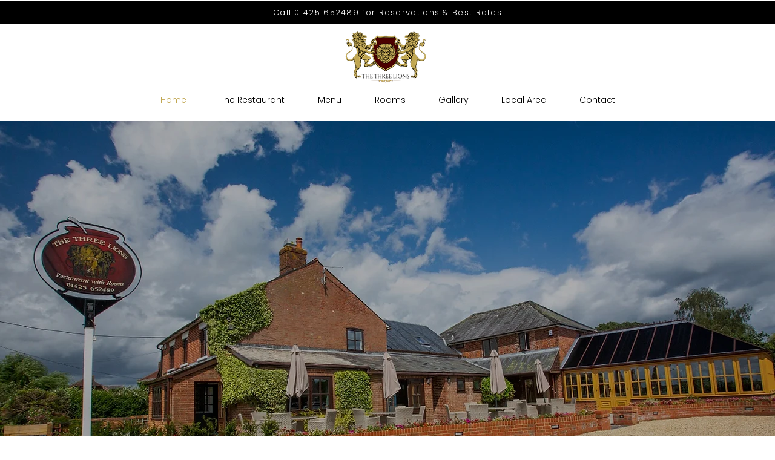

--- FILE ---
content_type: text/css; charset=utf-8
request_url: https://www.thethreelionsrestaurant.co.uk/_serverless/pro-gallery-css-v4-server/layoutCss?ver=2&id=comp-j9qql6og&items=3576_1200_1184%7C3764_2048_3072%7C3680_1200_1152%7C3835_2786_4953%7C3499_1200_1223%7C3669_4032_3024%7C3495_5132_3561%7C3576_1200_1184%7C3764_2048_3072%7C3680_1200_1152%7C3835_2786_4953%7C3499_1200_1223%7C3669_4032_3024%7C3495_5132_3561%7C3576_1200_1184%7C3764_2048_3072%7C3680_1200_1152%7C3835_2786_4953%7C3499_1200_1223%7C3669_4032_3024&container=2833_1240_382_720&options=layoutParams_cropRatio:1.7777777777777777%7ClayoutParams_structure_galleryRatio_value:0%7ClayoutParams_repeatingGroupTypes:%7ClayoutParams_gallerySpacing:0%7CgroupTypes:1%7CnumberOfImagesPerRow:3%7CcollageAmount:0.8%7CtextsVerticalPadding:0%7CtextsHorizontalPadding:0%7CcalculateTextBoxHeightMode:MANUAL%7CtargetItemSize:30%7CcubeRatio:1.7777777777777777%7CexternalInfoHeight:0%7CexternalInfoWidth:0%7CisRTL:false%7CisVertical:false%7CminItemSize:120%7CgroupSize:1%7CchooseBestGroup:true%7CcubeImages:false%7CcubeType:fit%7CsmartCrop:false%7CcollageDensity:0.8%7CimageMargin:20%7ChasThumbnails:false%7CgalleryThumbnailsAlignment:bottom%7CgridStyle:0%7CtitlePlacement:SHOW_ON_HOVER%7CarrowsSize:23%7CslideshowInfoSize:200%7CimageInfoType:NO_BACKGROUND%7CtextBoxHeight:0%7CscrollDirection:1%7CgalleryLayout:4%7CgallerySizeType:smart%7CgallerySize:30%7CcropOnlyFill:true%7CnumberOfImagesPerCol:1%7CgroupsPerStrip:0%7Cscatter:0%7CenableInfiniteScroll:true%7CthumbnailSpacings:0%7CarrowsPosition:0%7CthumbnailSize:120%7CcalculateTextBoxWidthMode:PERCENT%7CtextBoxWidthPercent:50%7CuseMaxDimensions:false%7CrotatingGroupTypes:%7CfixedColumns:0%7CrotatingCropRatios:%7CgallerySizePx:0%7CplaceGroupsLtr:false
body_size: 68
content:
#pro-gallery-comp-j9qql6og .pro-gallery-parent-container{ width: 1240px !important; height: 382px !important; } #pro-gallery-comp-j9qql6og [data-hook="item-container"][data-idx="0"].gallery-item-container{opacity: 1 !important;display: block !important;transition: opacity .2s ease !important;top: 0px !important;left: 0px !important;right: auto !important;height: 382px !important;width: 387px !important;} #pro-gallery-comp-j9qql6og [data-hook="item-container"][data-idx="0"] .gallery-item-common-info-outer{height: 100% !important;} #pro-gallery-comp-j9qql6og [data-hook="item-container"][data-idx="0"] .gallery-item-common-info{height: 100% !important;width: 100% !important;} #pro-gallery-comp-j9qql6og [data-hook="item-container"][data-idx="0"] .gallery-item-wrapper{width: 387px !important;height: 382px !important;margin: 0 !important;} #pro-gallery-comp-j9qql6og [data-hook="item-container"][data-idx="0"] .gallery-item-content{width: 387px !important;height: 382px !important;margin: 0px 0px !important;opacity: 1 !important;} #pro-gallery-comp-j9qql6og [data-hook="item-container"][data-idx="0"] .gallery-item-hover{width: 387px !important;height: 382px !important;opacity: 1 !important;} #pro-gallery-comp-j9qql6og [data-hook="item-container"][data-idx="0"] .item-hover-flex-container{width: 387px !important;height: 382px !important;margin: 0px 0px !important;opacity: 1 !important;} #pro-gallery-comp-j9qql6og [data-hook="item-container"][data-idx="0"] .gallery-item-wrapper img{width: 100% !important;height: 100% !important;opacity: 1 !important;} #pro-gallery-comp-j9qql6og [data-hook="item-container"][data-idx="1"].gallery-item-container{opacity: 1 !important;display: block !important;transition: opacity .2s ease !important;top: 0px !important;left: 407px !important;right: auto !important;height: 382px !important;width: 255px !important;} #pro-gallery-comp-j9qql6og [data-hook="item-container"][data-idx="1"] .gallery-item-common-info-outer{height: 100% !important;} #pro-gallery-comp-j9qql6og [data-hook="item-container"][data-idx="1"] .gallery-item-common-info{height: 100% !important;width: 100% !important;} #pro-gallery-comp-j9qql6og [data-hook="item-container"][data-idx="1"] .gallery-item-wrapper{width: 255px !important;height: 382px !important;margin: 0 !important;} #pro-gallery-comp-j9qql6og [data-hook="item-container"][data-idx="1"] .gallery-item-content{width: 255px !important;height: 382px !important;margin: 0px 0px !important;opacity: 1 !important;} #pro-gallery-comp-j9qql6og [data-hook="item-container"][data-idx="1"] .gallery-item-hover{width: 255px !important;height: 382px !important;opacity: 1 !important;} #pro-gallery-comp-j9qql6og [data-hook="item-container"][data-idx="1"] .item-hover-flex-container{width: 255px !important;height: 382px !important;margin: 0px 0px !important;opacity: 1 !important;} #pro-gallery-comp-j9qql6og [data-hook="item-container"][data-idx="1"] .gallery-item-wrapper img{width: 100% !important;height: 100% !important;opacity: 1 !important;} #pro-gallery-comp-j9qql6og [data-hook="item-container"][data-idx="2"].gallery-item-container{opacity: 1 !important;display: block !important;transition: opacity .2s ease !important;top: 0px !important;left: 682px !important;right: auto !important;height: 382px !important;width: 398px !important;} #pro-gallery-comp-j9qql6og [data-hook="item-container"][data-idx="2"] .gallery-item-common-info-outer{height: 100% !important;} #pro-gallery-comp-j9qql6og [data-hook="item-container"][data-idx="2"] .gallery-item-common-info{height: 100% !important;width: 100% !important;} #pro-gallery-comp-j9qql6og [data-hook="item-container"][data-idx="2"] .gallery-item-wrapper{width: 398px !important;height: 382px !important;margin: 0 !important;} #pro-gallery-comp-j9qql6og [data-hook="item-container"][data-idx="2"] .gallery-item-content{width: 398px !important;height: 382px !important;margin: 0px 0px !important;opacity: 1 !important;} #pro-gallery-comp-j9qql6og [data-hook="item-container"][data-idx="2"] .gallery-item-hover{width: 398px !important;height: 382px !important;opacity: 1 !important;} #pro-gallery-comp-j9qql6og [data-hook="item-container"][data-idx="2"] .item-hover-flex-container{width: 398px !important;height: 382px !important;margin: 0px 0px !important;opacity: 1 !important;} #pro-gallery-comp-j9qql6og [data-hook="item-container"][data-idx="2"] .gallery-item-wrapper img{width: 100% !important;height: 100% !important;opacity: 1 !important;} #pro-gallery-comp-j9qql6og [data-hook="item-container"][data-idx="3"]{display: none !important;} #pro-gallery-comp-j9qql6og [data-hook="item-container"][data-idx="4"]{display: none !important;} #pro-gallery-comp-j9qql6og [data-hook="item-container"][data-idx="5"]{display: none !important;} #pro-gallery-comp-j9qql6og [data-hook="item-container"][data-idx="6"]{display: none !important;} #pro-gallery-comp-j9qql6og [data-hook="item-container"][data-idx="7"]{display: none !important;} #pro-gallery-comp-j9qql6og [data-hook="item-container"][data-idx="8"]{display: none !important;} #pro-gallery-comp-j9qql6og [data-hook="item-container"][data-idx="9"]{display: none !important;} #pro-gallery-comp-j9qql6og [data-hook="item-container"][data-idx="10"]{display: none !important;} #pro-gallery-comp-j9qql6og [data-hook="item-container"][data-idx="11"]{display: none !important;} #pro-gallery-comp-j9qql6og [data-hook="item-container"][data-idx="12"]{display: none !important;} #pro-gallery-comp-j9qql6og [data-hook="item-container"][data-idx="13"]{display: none !important;} #pro-gallery-comp-j9qql6og [data-hook="item-container"][data-idx="14"]{display: none !important;} #pro-gallery-comp-j9qql6og [data-hook="item-container"][data-idx="15"]{display: none !important;} #pro-gallery-comp-j9qql6og [data-hook="item-container"][data-idx="16"]{display: none !important;} #pro-gallery-comp-j9qql6og [data-hook="item-container"][data-idx="17"]{display: none !important;} #pro-gallery-comp-j9qql6og [data-hook="item-container"][data-idx="18"]{display: none !important;} #pro-gallery-comp-j9qql6og [data-hook="item-container"][data-idx="19"]{display: none !important;} #pro-gallery-comp-j9qql6og .pro-gallery-prerender{height:382px !important;}#pro-gallery-comp-j9qql6og {height:382px !important; width:1240px !important;}#pro-gallery-comp-j9qql6og .pro-gallery-margin-container {height:382px !important;}#pro-gallery-comp-j9qql6og .one-row:not(.thumbnails-gallery) {height:392px !important; width:1260px !important;}#pro-gallery-comp-j9qql6og .one-row:not(.thumbnails-gallery) .gallery-horizontal-scroll {height:392px !important;}#pro-gallery-comp-j9qql6og .pro-gallery-parent-container:not(.gallery-slideshow) [data-hook=group-view] .item-link-wrapper::before {height:392px !important; width:1260px !important;}#pro-gallery-comp-j9qql6og .pro-gallery-parent-container {height:382px !important; width:1240px !important;}